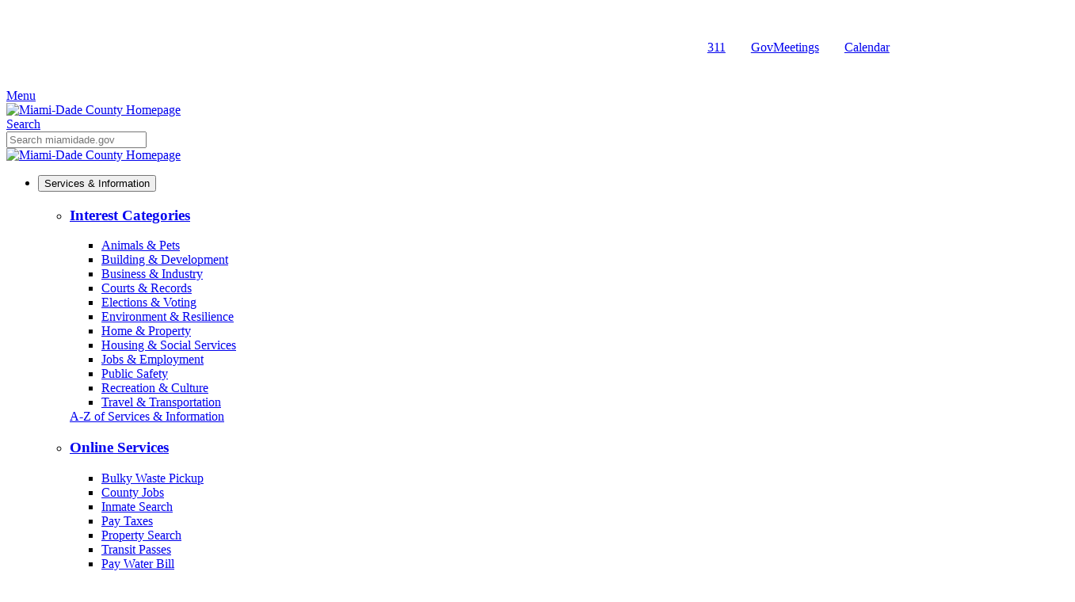

--- FILE ---
content_type: text/html;charset=UTF-8
request_url: http://gonightly.miamidade.gov/global/humanresources/benefits/home.page
body_size: 17190
content:
<!DOCTYPE html>
<html lang="en">
<head>
<META http-equiv="Content-Type" content="text/html; charset=UTF-8">
<meta content="IE=edge,chrome=1" http-equiv="X-UA-Compatible">
<title>Employee Benefits</title>
<!--grid-layout-->
<!--ls:begin[stylesheet]-->
<style type="text/css">
          
          .iw_container
          {
            max-width:800px !important;
            margin-left: auto !important;
            margin-right: auto !important;
          }
          .iw_stretch
          {
            min-width: 100% !important;
          }
        </style>
<link href="/iwov-resources/grid/materialize.min.css" type="text/css" rel="stylesheet">
<!--ls:end[stylesheet]-->
<!--ls:begin[canonical]-->
<!--ls:end[canonical]-->
<!--ls:begin[script]-->
<!--ls:end[script]-->
<!--ls:begin[meta-keywords]-->
<meta name="keywords" content="Employee Benefits, County Employee, Employee, Medical, Dental, Vision, Dependent Eligibility, COBRA, Changing Coverage, Change Coverage, Coverage, Retirees, Florida Retirement System, FRS, Retirement,Insurance, Retirement Forms, 
Legal Services, Deferred Compensation, prepaid legal, Disability Insurance, Life Insurance, Flexible Spending Account, FSA, Employee Support Services, ESS, Wellness">
<!--ls:end[meta-keywords]-->
<!--ls:begin[meta-description]-->
<meta name="description" content="Miami-Dade County provides a comprehensive and competitive benefits package that supports you and your family.">
<!--ls:end[meta-description]-->
<!--ls:begin[custom-meta-data]-->
<meta name="og:image" content="https://www.miamidade.gov/resources/images/banners/main-banner.jpg">
<meta name="og:type" content="website">
<meta name="Organization" content="org1733787007773752">
<meta name="Category" content="jobs-employment">
<meta name="ContentType" content="None">
<meta name="Audience" content="all-residents, county-employees">
<meta name="Subcategory" content="jobs-employment/benefits">
<meta name="og:title" content="Employee Benefits">
<meta name="og:url" content="https://www.miamidade.gov/global/humanresources/benefits/home.page">
<meta name="og:description" content="Miami-Dade County provides a comprehensive and competitive benefits package that supports you and your family.">
<!--ls:end[custom-meta-data]-->
<!--ls:begin[meta-vpath]-->
<meta name="vpath" content="">
<!--ls:end[meta-vpath]-->
<!--ls:begin[meta-page-locale-name]-->
<meta name="page-locale-name" content="">
<!--ls:end[meta-page-locale-name]-->
<!--ls:begin[stylesheet]-->
<link type="text/css" href="/resources/css/js-slider.css" rel="stylesheet" data-ocde-desktop_or_tablet_or_phone="show">
<!--ls:end[stylesheet]-->
<!--ls:begin[stylesheet]-->
<link type="text/css" href="/resources/css/materialize.min.css" rel="stylesheet" data-ocde-desktop_or_tablet_or_phone="show">
<!--ls:end[stylesheet]-->
<!--ls:begin[stylesheet]-->
<link type="text/css" href="/resources/css/global-styles.css" rel="stylesheet" data-ocde-desktop_or_tablet_or_phone="show">
<!--ls:end[stylesheet]-->
<!--ls:begin[stylesheet]-->
<link type="text/css" href="/resources/css/font-awesome.min.css" rel="stylesheet" data-ocde-desktop_or_tablet_or_phone="show">
<!--ls:end[stylesheet]-->
<!--ls:begin[script]-->
<script type="text/javascript" src="/resources/js/1.8.2.jquery.min.js" data-ocde-desktop_or_tablet_or_phone="show"></script>
<!--ls:end[script]-->
<!--ls:begin[script]--><script type="text/javascript" src="/resources/js/jquery.visible.min.js" data-ocde-desktop_or_tablet_or_phone="show"></script>
<!--ls:end[script]-->
<!--ls:begin[script]--><script type="text/javascript" src="/resources/js/md-global.js" data-ocde-desktop_or_tablet_or_phone="show"></script>
<!--ls:end[script]-->
<!--ls:begin[script]--><script type="text/javascript" src="/resources/js/materialize.min.js" data-ocde-desktop_or_tablet_or_phone="show"></script>
<!--ls:end[script]-->
<!--ls:begin[script]--><script type="text/javascript" src="/resources/js/flexMenu.min.js" data-ocde-desktop_or_tablet_or_phone="show"></script>
<!--ls:end[script]-->
<!--ls:begin[script]--><script type="text/javascript" src="/resources/js/global-scripts.js" data-ocde-desktop_or_tablet_or_phone="show"></script>
<!--ls:end[script]-->
<!--ls:begin[script]--><script type="text/javascript" src="/resources/js/components/number-polyfill.min.js" data-ocde-desktop_or_tablet_or_phone="show"></script>
<!--ls:end[script]-->
<!--ls:begin[script]--><script type="text/javascript" src="/resources/js/popper.min.js" data-ocde-desktop_or_tablet_or_phone="show"></script>
<!--ls:end[script]-->
<!--ls:begin[head-injection]--><!-- appendToHead -->
<!-- MDC script injection -->
<meta name="viewport" content="width=device-width, initial-scale=1.0, maximum-scale=2.0">

<!-- Google Tag Manager -->
<script>(function(w,d,s,l,i){w[l]=w[l]||[];w[l].push({'gtm.start':
new Date().getTime(),event:'gtm.js'});var f=d.getElementsByTagName(s)[0],
j=d.createElement(s),dl=l!='dataLayer'?'&l='+l:'';j.async=true;j.src=
'//www.googletagmanager.com/gtm.js?id='+i+dl;f.parentNode.insertBefore(j,f);
})(window,document,'script','dataLayer','GTM-MTLB43');</script>
<!-- End Google Tag Manager -->

<!-- BEGIN QUALTRICS SITE INTERCEPT -->
<script type='text/javascript'>
(function(){var g=function(e,h,f,g){
this.get=function(a){for(var a=a+"=",c=document.cookie.split(";"),b=0,e=c.length;b<e;b++){for(var d=c[b];" "==d.charAt(0);)d=d.substring(1,d.length);if(0==d.indexOf(a))return d.substring(a.length,d.length)}return null};
this.set=function(a,c){var b="",b=new Date;b.setTime(b.getTime()+6048E5);b="; expires="+b.toGMTString();document.cookie=a+"="+c+b+"; path=/; "};
this.check=function(){var a=this.get(f);if(a)a=a.split(":");else if(100!=e)"v"==h&&(e=Math.random()>=e/100?0:100),a=[h,e,0],this.set(f,a.join(":"));else return!0;var c=a[1];if(100==c)return!0;switch(a[0]){case "v":return!1;case "r":return c=a[2]%Math.floor(100/c),a[2]++,this.set(f,a.join(":")),!c}return!0};
this.go=function(){if(this.check()){var a=document.createElement("script");a.type="text/javascript";a.src=g+ "&t=" + (new Date()).getTime();document.body&&document.body.appendChild(a)}};
this.start=function(){var a=this;window.addEventListener?window.addEventListener("load",function(){a.go()},!1):window.attachEvent&&window.attachEvent("onload",function(){a.go()})}};
try{(new g(100,"r","QSI_S_ZN_a8zTa7cUf00EjMF","//zna8zta7cuf00ejmf-miamidadecounty.siteintercept.qualtrics.com/WRSiteInterceptEngine/?Q_ZID=ZN_a8zTa7cUf00EjMF&Q_LOC="+encodeURIComponent(window.location.href))).start()}catch(i){}})();
</script>
<!-- END QUALTRICS SITE INTERCEPT -->

<!-- End of injection -->
<!--ls:end[head-injection]--><!--ls:begin[tracker-injection]--><!--ls:end[tracker-injection]--><!--ls:begin[script]--><!--ls:end[script]--><!--ls:begin[script]--><!--ls:end[script]--></head>
<body>
<!--ls:begin[body]--><!-- MDC body injection -->

<!-- BEGIN QUALTRICS SITE INTERCEPT -->
<div id='ZN_a8zTa7cUf00EjMF'><!--DO NOT REMOVE-CONTENTS PLACED HERE--></div>
<!-- END QUALTRICS SITE INTERCEPT -->


<!-- End of injection -->
<div class="iw_viewport-wrapper"><div class="mdc-template-1-2-1-2-layout" id="main-container"> 
 <div data-fid="row-1-area-1"> <!-- Global Nav --> 
  <div class="iw_component" id="iw_comp1553655066001">
    <!--ls:begin[component-1553655066001]--><style>#iw_comp1553655066001{}</style><!DOCTYPE HTML><style>
  .sr-only {
    position: absolute;
    width: 1px;
    height: 1px;
    margin: -1px;
    padding: 0;
    overflow: hidden;
    clip: rect(0, 0, 0, 0);
    border: 0;
    color: #000;
    background-color: #fff;
  }

  .sr-only-focusable:active, .sr-only-focusable:focus {
    position: static;
    width: auto;
    height: auto;
    margin: 0;
    overflow: visible;
    clip: auto;
  }

  .skip-nav {
    position: absolute;
    top: 7px;
    left: 7px;
    z-index: 9999;
    font-size: 12px;
    font-weight: bold;
    color: #027abb;
    padding: 0 10px;
  }

  .skip-nav.sr-only-focusable:active,
  .skip-nav.sr-only-focusable:focus {
    position: absolute;
  }
  
  </style><script src="/resources/js/jquery.url.js"></script><script src="/resources/js/1.4.1.jquery.cookie.min.js"></script><script src="/resources/js/purl.js"></script><script type="module" src="/resources/js/security/login-authenticate.js"></script><script type="module" src="/resources/js/security/login-api.js"></script><style>

  a.dropdown-button {
  padding: 0;
  line-height: 100%;
  height: auto;
  }
 a.dropdown-button,
 a.dropdown-button:hover {
  background-color: transparent;
  color: #fff;
  text-transform: none;
  box-shadow: none;
 }

 a.dropdown-button i.material-icons { 
 vertical-align: top;
 }

 .dropdown-content li>a, .dropdown-content li>span {
  color: #027abb;
  font-size: 13px;
 }

</style><a href="#main-content" class="btn white skip-nav sr-only sr-only-focusable" id="skipNavMain">Skip to Primary Content</a><script>

  $('#skipNavMain').on('click', function(event){
    event.preventDefault();
    $('#main-content').attr('tabIndex',-1).focus();
  });

</script><style>

  .important {
    display: -ms-grid;
    display: grid;
    -ms-grid-columns: 70% auto;
    grid-template-columns: 70% auto;
  }

  .important-message {
    -ms-grid-column: 1;
    grid-column: 1;
    text-align: center;
  }

  .important-links {
    -ms-grid-column: 2;
    grid-column: 2;
    align-self: center;
   
   	display: flex;
   	justify-content: flex-end;
  }

  .important-links__item {
    display: flex;
    align-items: center;
  }

  .important-links > div:not(:last-child) {
    margin-right: 2em;
  }

  @media (max-width: 1149px) {

    .important {
      -ms-grid-columns: 1fr;
      grid-template-columns: 1fr;
       -ms-grid-rows: auto auto;
      grid-template-rows: auto auto;
    }

    .important-message {
      -ms-grid-column: 1;
      grid-column: 1;
      -ms-grid-row: 2;
      grid-row: 2;
    }

    .important-links {
      -ms-grid-column: 1;
      grid-column: 1;
      margin-bottom: 0.5em;
    }

  }

  .important-message__title {
    font-size: 1.3rem;
    margin: 0 0 0.3em;
  }



  .important__content p:last-child {
    margin-bottom: 0;
  }


  .global-important__ie {
    background-color: #546E7A;
    color: #fff;
    padding: 10px 0;
    display: none;
  }


  @media screen and (min-width:0\0) {
    .global-important__ie {
      display: block !important;
    }
  }
</style><header>
   <div class="global-important__ie" role="alert" aria-atomic="true">
      <div class="container"><span>Please note that miamidade.gov no longer supports Internet Explorer. We recommend
            upgrading to the latest Microsoft Edge, Google Chrome or Firefox.</span></div>
   </div>
   <div class="global-header-container">
      <div class="global-important">
         <div class="container">
            <div class="important">
               <div class="important-links">
                  <div class="important-links__item"><a href="/global/311/home.page">311</a></div>
                  <div class="important-links__item"><a href="/global/webcasting/home.page">GovMeetings</a></div>
                  <div class="important-links__item"><a href="/global/calendar/global.page">Calendar</a></div>
                  <div class="important-links__item"><a aria-expanded="false" class="dropdown-button btn dropdown-button--language" href="#" data-activates="language2" style="margin-left:0; padding-right: 0;" data-la-node-captured="true">Translate <i aria-hidden="true" class="large material-icons">arrow_drop_down</i></a><ul id="language2" class="dropdown-content">
                        <li><a href="#googtrans(en|en)" class="lang-en lang-select" data-lang="en">English</a></li>
                        <li><a href="#googtrans(en|es)" class="lang-es lang-select" data-lang="es">Español</a></li>
                        <li><a href="#googtrans(en|ht)" class="lang-es lang-select" data-lang="ht">Kreyòl Ayisyen</a></li>
                     </ul>
                  </div>
               </div>
            </div>
         </div>
      </div>
      <nav class="site-navigation-container white" role="navigation">
         <div class="nav-wrapper container">
            <div class="global-nav__mobile show-below-1150-only">
               <div class="global-nav__mobile-container">
                  <div class="global-nav__mobile-child"><a href="#" id="mobile-menu" class="left">
                        <div class="mobile-menu-bars"><span></span><span></span><span></span><div>Menu</div>
                        </div></a></div>
                  <div class="global-nav__mobile-child"><a href="https://www.miamidade.gov/global/home.page"><img src="/resources/global/images/md-logo-color.png" class="md-logo-header-mobile" alt="Miami-Dade County Homepage"></a></div>
                  <div class="global-nav__mobile-child">
                     <div class="log-in-out" style="display: none;"><a id="loginId-mobile" class="loginAPI" href="#">Login</a></div>
                     <ul class="login-container" style="display: none;">
                        <li class="login-dropdown"><a href="#"><i class="fa fa-user"></i><span class="sr-only">User Icon Mobile</span></a><ul>
                              <div class="drop-arrow"></div>
                              <li><a href="#" class="selfServiceAPI">Self-Service</a></li>
                              <li><a href="#" class="updateProfileAPI">Update Profile</a></li>
                              <li><a href="#" class="contentPreferencesAPI">Content Preferences</a></li>
                              <li><a href="#" class="logoutAPI">Sign Out</a></li>
                           </ul>
                        </li>
                        <li class="link-pip">|</li>
                        <li class="login-dropdown__signout"><a href="#" class="logoutAPI">Sign Out</a></li>
                     </ul><a class="cd-search-trigger-mobile" id="searchMobile" href="#cd-search-mobile">Search<span></span></a></div>
                  <div id="cd-search-mobile" class="cd-search-mobile">
                     <form action="/global/humanresources/benefits/home.page?submit=true&amp;componentID=1553655066001" method="GET" class="mobile-main-search" onsubmit="return q.value!=''"><label class="sr-only mobile-main-search" id="mainMobileSearch">Mobile Search</label><input type="search" name="q" for="mainMobileSearch" aria-labelledby="mainMobileSearch" placeholder="Search miamidade.gov" class="mobile-main-search__search"><input type="submit" value="Submit" class="mobile-main-search__submit btn sr-only" aria-label="Submit your query."></form>
                  </div>
               </div>
            </div>
            <div class="row global-nav__search show-above-1149-only">
               <div class="col s12">
                  <div class="global-nav-container"><a href="https://www.miamidade.gov/global/home.page"><img src="/resources/global/images/md-logo-color.png" class="md-logo-header" alt="Miami-Dade County Homepage"></a><ul class="site-nav-content">
                        <li class="mega-container"><button class="site-navigation__link-button" aria-controls="collapseNavServicesInformation1" aria-expanded="false">Services &amp; Information</button><ul class="z-depth-1 site-navigation__billboard" id="collapseNavServicesInformation1" aria-hidden="true">
                              <li class="mega-container-child mega-container-child--two-third">
                                 <h3><a href="/global/navigation/service-index.page">Interest Categories</a></h3>
                                 <ul>
                                    <li><a href="/global/navigation/service-index.page?INTERESTCATEGORY=animals-pets">Animals &amp; Pets</a></li>
                                    <li><a href="/global/navigation/service-index.page?INTERESTCATEGORY=building-development">Building &amp; Development</a></li>
                                    <li><a href="/global/navigation/service-index.page?INTERESTCATEGORY=business-industry">Business &amp; Industry</a></li>
                                    <li><a href="/global/navigation/service-index.page?INTERESTCATEGORY=courts-records">Courts &amp; Records</a></li>
                                    <li><a href="/global/navigation/service-index.page?INTERESTCATEGORY=elections-voting">Elections &amp; Voting</a></li>
                                    <li><a href="/global/navigation/service-index.page?INTERESTCATEGORY=environment-resilience">Environment &amp; Resilience</a></li>
                                    <li><a href="/global/navigation/service-index.page?INTERESTCATEGORY=home-property">Home &amp; Property</a></li>
                                    <li><a href="/global/navigation/service-index.page?INTERESTCATEGORY=housing-social-services">Housing &amp; Social Services</a></li>
                                    <li><a href="/global/navigation/service-index.page?INTERESTCATEGORY=jobs-employment">Jobs &amp; Employment</a></li>
                                    <li><a href="/global/navigation/service-index.page?INTERESTCATEGORY=public-safety">Public Safety</a></li>
                                    <li><a href="/global/navigation/service-index.page?INTERESTCATEGORY=recreation-culture">Recreation &amp; Culture</a></li>
                                    <li><a href="/global/navigation/service-index.page?INTERESTCATEGORY=travel-transportation">Travel &amp; Transportation</a></li>
                                 </ul>
                                 <div class="mega-container-child__button"><a href="/global/navigation/service-index.page" class="waves-effect wave-light btn blue">A-Z of Services &amp; Information </a></div>
                              </li>
                              <li class="mega-container-child">
                                 <h3><a href="/global/navigation/online-services.page">Online Services</a></h3>
                                 <ul>
                                    <li><a href="/global/service.page?Mduid_service=ser148069212998189">Bulky Waste Pickup</a></li>
                                    <li><a href="/global/humanresources/jobs/home.page">County Jobs</a></li>
                                    <li><a href="/global/service.page?Mduid_service=ser1491494549439906">Inmate Search</a></li>
                                    <li><a href="/global/taxcollector/home.page">Pay Taxes</a></li>
                                    <li><a href="https://www.miamidadepa.gov/pa/real-estate/property-search.page" target="_blank">Property Search</a></li>
                                    <li><a href="/global/transportation/transit-pass.page">Transit Passes</a></li>
                                    <li><a href="/global/water/my-account.page">Pay Water Bill</a></li>
                                 </ul>
                                 <div class="mega-container-child__button"><a href="/global/navigation/online-services.page" class="waves-effect wave-light btn blue">View Online Services</a></div>
                              </li>
                           </ul>
                        </li>
                        <li class="mega-container"><button class="site-navigation__link-button" aria-controls="collapseNavNewsSocialMedia2" aria-expanded="false">News &amp; Social Media</button><ul class="z-depth-1 site-navigation__billboard" id="collapseNavNewsSocialMedia2" aria-hidden="true">
                              <li class="mega-container-child mega-container-child--two-third">
                                 <h3><a href="/global/navigation/news-index.page">News &amp; Social Media</a></h3>
                                 <ul>
                                    <li><a href="/global/calendar/global.page">Meetings &amp; Events</a></li>
                                    <li><a href="/global/service.page?Mduid_service=ser1501010041747308">Miami-Dade TV</a></li>
                                    <li><a href="/global/mobile-applications.page">Mobile Apps</a></li>
                                    <li><a href="/global/navigation/prindex.page">Press Releases</a></li>
                                    <li><a href="/global/navigation/legal-ad-index.page">Public Notices</a></li>
                                    <li><a href="/global/social-media.page">Social Media</a></li>
                                 </ul>
                                 <div class="mega-container-child__button"><a href="/global/navigation/news-index.page" class="waves-effect wave-light btn blue">Read Latest News</a></div>
                              </li>
                              <li class="mega-container-child">
                                 <h3><a href="/global/login.page">Create a new miamidade.gov account</a></h3>
                                 <div class="mega-container-short-description"><p>A miamidade.gov profile allows you to link to your Water and Sewer customer account, as well as subscribe to a variety of news and alert services.</p>
<p>Receive weekly news &amp; events, public notices, recycling reminders, grant opportunities, emergency alerts, transit rider alerts and more.</p></div>
                                 <ul></ul>
                                 <div class="mega-container-child__button"><a href="/global/login.page" class="waves-effect wave-light btn blue">Sign Up Now</a></div>
                              </li>
                           </ul>
                        </li>
                        <li class="mega-container"><button class="site-navigation__link-button" aria-controls="collapseNavYourGovernment3" aria-expanded="false">Your Government</button><ul class="z-depth-1 site-navigation__billboard" id="collapseNavYourGovernment3" aria-hidden="true">
                              <li class="mega-container-child">
                                 <h3><a href="/global/navigation/agency-directory-elected.page">Elected Officials</a></h3>
                                 <ul>
                                    <li><a href="/global/government/mayor/home.page">Office of the Mayor</a></li>
                                    <li><a href="https://www.miamidade.gov/global/government/commission/home.page">Board of County Commissioners</a></li>
                                    <li><a href="/global/navigation/constitutional-offices.page">Constitutional Offices</a></li>
                                 </ul>
                                 <div class="mega-container-child__button"><a href="/global/navigation/agency-directory-elected.page" class="waves-effect wave-light btn blue">A-Z of Elected Officials</a></div>
                              </li>
                              <li class="mega-container-child">
                                 <h3><a href="/global/navigation/agency-directory.page">County Agencies</a></h3>
                                 <ul>
                                    <li><a href="/global/navigation/agency-directory-departments.page">Departments</a></li>
                                    <li><a href="/global/navigation/agency-directory-offices.page">Offices</a></li>
                                    <li><a href="/global/navigation/agency-directory-boards.page">Boards</a></li>
                                    <li><a href="/global/navigation/agency-directory-trusts.page">Trusts</a></li>
                                 </ul>
                                 <div class="mega-container-child__button"><a href="/global/navigation/agency-directory.page" class="waves-effect wave-light btn blue">A-Z of County Agencies</a></div>
                              </li>
                              <li class="mega-container-child">
                                 <h3><a href="/global/government/transparency/home.page">Public Records &amp; Open Data </a></h3>
                                 <ul>
                                    <li><a href="/global/navigation/audit-index.page">Audit Reports</a></li>
                                    <li><a href="/global/management/budget/home.page">County Budget</a></li>
                                    <li><a href="/global/webcasting/virtual-meeting.page">Government Meetings</a></li>
                                    <li><a href="https://www.miamidade.gov/govaction/home.asp">Legislative Information</a></li>
                                    <li><a href="/global/publicrecords/search.page">Public Records</a></li>
                                 </ul>
                                 <div class="mega-container-child__button"><a href="https://www.miamidade.gov/global/government/transparency/home.page" class="waves-effect wave-light btn blue">Search More Data</a></div>
                              </li>
                           </ul>
                        </li>
                        <li class="mega-container"><button class="site-navigation__link-button" aria-controls="collapseNavEmployees4" aria-expanded="false">Employees</button><ul class="z-depth-1 site-navigation__billboard" id="collapseNavEmployees4" aria-hidden="true">
                              <li class="mega-container-child mega-container-child--two-third">
                                 <h3>Employee Portal</h3>
                                 <ul>
                                    <li><a href="/global/humanresources/jobs/home.page">County Jobs</a></li>
                                    <li><a href="/global/humanresources/benefits/home.page">Employee Benefits</a></li>
                                    <li><a href="/employee/discounts/home.page">Employee Discounts</a></li>
                                    <li><a href="/global/humanresources/fair-employment/home.page">Human Rights &amp; Fair Employment</a></li>
                                    <li><a href="/global/humanresources/labor-relations/home.page">Labor Relations</a></li>
                                    <li><a href="/global/humanresources/benefits/pay-compensation.page">Pay &amp; Compensation</a></li>
                                    <li><a href="/global/humanresources/training/home.page">Training &amp; Development</a></li>
                                    <li><a href="/employee/ithrive/home.page" target="_blank">I THRIVE</a></li>
                                    <li><a href="/employee/wellness-works/home.page" target="_blank">WellnessWorks</a></li>
                                 </ul>
                                 <div class="mega-container-child__button"><a href="/employee/home.page" class="waves-effect wave-light btn blue">Visit the Employee Portal</a></div>
                              </li>
                              <li class="mega-container-child">
                                 <h3><a href="/myemployee/home.page">My Employee Portal</a></h3>
                                 <div class="mega-container-short-description"><p>Employees can login to access personnel information, workplace tools, trainings and more.</p></div>
                                 <ul></ul>
                                 <div class="mega-container-child__button"><a href="/myemployee/home.page" class="waves-effect wave-light btn blue">Employee Login</a></div>
                              </li>
                           </ul>
                        </li>
                     </ul>
                     <div class="global-nav__search-container">
                        <div class="cd-search-trigger-desktop" style="display: none;"><a class="cd-search-trigger" id="searchDesktop" href="#cd-search">Search<span></span></a><div class="cd-search-trigger-desktop__arrow"></div>
                        </div>
                        <div id="cd-search" class="cd-search">
                           <form action="/global/humanresources/benefits/home.page?submit=true&amp;componentID=1553655066001" method="GET" class="z-depth-1 desktop-main-search" onsubmit="return q.value!=''"><label class="sr-only" id="mainDesktopSearch">Desktop Search</label><input type="search" name="q" placeholder="Search miamidade.gov" aria-labelledby="mainDesktopSearch" class="desktop-main-search__search"><input type="submit" value="Submit" class="desktop-main-search__submit btn sr-only" aria-label="Submit your query."></form>
                        </div>
                        <div class="log-in-out"><a id="loginId-desktop" class="loginAPI" href="#"><i class="fa fa-sign-in"></i> Login</a></div>
                        <ul class="login-container" style="display: none;">
                           <li class="login-dropdown"><a href="#"><i class="fa fa-user"></i><span class="sr-only">User Icon</span></a><ul>
                                 <div class="drop-arrow"></div>
                                 <li><a href="#" class="selfServiceAPI">Self-Service</a></li>
                                 <li><a href="#" class="updateProfileAPI">Update Profile</a></li>
                                 <li><a href="#" class="contentPreferencesAPI">Content Preferences</a></li>
                                 <li><a href="#" class="logoutAPI">Sign Out</a></li>
                              </ul>
                           </li>
                           <li class="link-pip">|</li>
                           <li class="login-dropdown__signout"><a href="#" class="logoutAPI">Sign Out</a></li>
                        </ul>
                     </div>
                  </div>
               </div>
            </div>
         </div>
      </nav>
      <div class="mobile-global-nav" aria-label="Mobile Navigation" aria-hidden="true">
         <div class="mobile-global-nav-container">
            <ul class="mobile-top-menu__tabs">
               <li data-tab="mobile-site" class="mobile-top-menu__tab--active">
                  <div class="mobile-top-menu__tab"><a href="#">Miami-Dade County</a></div>
               </li>
            </ul><button id="mobile-global-close"><svg viewBox="0 0 12 12" role="img" aria-label="Close" focusable="false" style="height: 15px; width: 15px; display: block; fill: rgb(72, 72, 72);">
                  <path fill-rule="evenodd" d="M11.5 10.5c.3.3.3.8 0 1.1-.3.3-.8.3-1.1 0L6 7.1l-4.5 4.5c-.3.3-.8.3-1.1 0-.3-.3-.3-.8 0-1.1L4.9 6 .5 1.5C.2 1.2.2.7.5.4c.3-.3.8-.3 1.1 0L6 4.9 10.5.4c.3-.3.8-.3 1.1 0 .3.3.3.8 0 1.1L7.1 6l4.4 4.5z"></path></svg><span class="sr-only">Close mobile menu</span></button><div class="mobile-content">
               <div class="mobile-content-tab mobile-content-tab--active mobile-content__site-container" id="mobile-site">
                  <ul>
                     <li><button class="site-mobile-navigation__link-button" aria-controls="collapseMobileServicesInformation1" aria-expanded="false">Services &amp; Information</button><ul class="site-navigation__billboard" id="collapseMobileServicesInformation1" aria-hidden="true">
                           <li class="mega-container-child mega-container-child--two-third">
                              <h3><a href="/global/navigation/service-index.page">Interest Categories</a></h3>
                              <ul>
                                 <li><a href="/global/navigation/service-index.page?INTERESTCATEGORY=animals-pets">Animals &amp; Pets</a></li>
                                 <li><a href="/global/navigation/service-index.page?INTERESTCATEGORY=building-development">Building &amp; Development</a></li>
                                 <li><a href="/global/navigation/service-index.page?INTERESTCATEGORY=business-industry">Business &amp; Industry</a></li>
                                 <li><a href="/global/navigation/service-index.page?INTERESTCATEGORY=courts-records">Courts &amp; Records</a></li>
                                 <li><a href="/global/navigation/service-index.page?INTERESTCATEGORY=elections-voting">Elections &amp; Voting</a></li>
                                 <li><a href="/global/navigation/service-index.page?INTERESTCATEGORY=environment-resilience">Environment &amp; Resilience</a></li>
                                 <li><a href="/global/navigation/service-index.page?INTERESTCATEGORY=home-property">Home &amp; Property</a></li>
                                 <li><a href="/global/navigation/service-index.page?INTERESTCATEGORY=housing-social-services">Housing &amp; Social Services</a></li>
                                 <li><a href="/global/navigation/service-index.page?INTERESTCATEGORY=jobs-employment">Jobs &amp; Employment</a></li>
                                 <li><a href="/global/navigation/service-index.page?INTERESTCATEGORY=public-safety">Public Safety</a></li>
                                 <li><a href="/global/navigation/service-index.page?INTERESTCATEGORY=recreation-culture">Recreation &amp; Culture</a></li>
                                 <li><a href="/global/navigation/service-index.page?INTERESTCATEGORY=travel-transportation">Travel &amp; Transportation</a></li>
                              </ul>
                              <div class="mega-container-child__button"><a href="/global/navigation/service-index.page" class="waves-effect wave-light btn blue">A-Z of Services &amp; Information </a></div>
                           </li>
                           <li class="mega-container-child">
                              <h3><a href="/global/navigation/online-services.page">Online Services</a></h3>
                              <ul>
                                 <li><a href="/global/service.page?Mduid_service=ser148069212998189">Bulky Waste Pickup</a></li>
                                 <li><a href="/global/humanresources/jobs/home.page">County Jobs</a></li>
                                 <li><a href="/global/service.page?Mduid_service=ser1491494549439906">Inmate Search</a></li>
                                 <li><a href="/global/taxcollector/home.page">Pay Taxes</a></li>
                                 <li><a href="https://www.miamidadepa.gov/pa/real-estate/property-search.page" target="_blank">Property Search</a></li>
                                 <li><a href="/global/transportation/transit-pass.page">Transit Passes</a></li>
                                 <li><a href="/global/water/my-account.page">Pay Water Bill</a></li>
                              </ul>
                              <div class="mega-container-child__button"><a href="/global/navigation/online-services.page" class="waves-effect wave-light btn blue">View Online Services</a></div>
                           </li>
                        </ul>
                     </li>
                     <li><button class="site-mobile-navigation__link-button" aria-controls="collapseMobileNewsSocialMedia2" aria-expanded="false">News &amp; Social Media</button><ul class="site-navigation__billboard" id="collapseMobileNewsSocialMedia2" aria-hidden="true">
                           <li class="mega-container-child mega-container-child--two-third">
                              <h3><a href="/global/navigation/news-index.page">News &amp; Social Media</a></h3>
                              <ul>
                                 <li><a href="/global/calendar/global.page">Meetings &amp; Events</a></li>
                                 <li><a href="/global/service.page?Mduid_service=ser1501010041747308">Miami-Dade TV</a></li>
                                 <li><a href="/global/mobile-applications.page">Mobile Apps</a></li>
                                 <li><a href="/global/navigation/prindex.page">Press Releases</a></li>
                                 <li><a href="/global/navigation/legal-ad-index.page">Public Notices</a></li>
                                 <li><a href="/global/social-media.page">Social Media</a></li>
                              </ul>
                              <div class="mega-container-child__button"><a href="/global/navigation/news-index.page" class="waves-effect wave-light btn blue">Read Latest News</a></div>
                           </li>
                           <li class="mega-container-child">
                              <h3><a href="/global/login.page">Create a new miamidade.gov account</a></h3>
                              <div class="mega-container-short-description"><p>A miamidade.gov profile allows you to link to your Water and Sewer customer account, as well as subscribe to a variety of news and alert services.</p>
<p>Receive weekly news &amp; events, public notices, recycling reminders, grant opportunities, emergency alerts, transit rider alerts and more.</p></div>
                              <ul></ul>
                              <div class="mega-container-child__button"><a href="/global/login.page" class="waves-effect wave-light btn blue">Sign Up Now</a></div>
                           </li>
                        </ul>
                     </li>
                     <li><button class="site-mobile-navigation__link-button" aria-controls="collapseMobileYourGovernment3" aria-expanded="false">Your Government</button><ul class="site-navigation__billboard" id="collapseMobileYourGovernment3" aria-hidden="true">
                           <li class="mega-container-child">
                              <h3><a href="/global/navigation/agency-directory-elected.page">Elected Officials</a></h3>
                              <ul>
                                 <li><a href="/global/government/mayor/home.page">Office of the Mayor</a></li>
                                 <li><a href="https://www.miamidade.gov/global/government/commission/home.page">Board of County Commissioners</a></li>
                                 <li><a href="/global/navigation/constitutional-offices.page">Constitutional Offices</a></li>
                              </ul>
                              <div class="mega-container-child__button"><a href="/global/navigation/agency-directory-elected.page" class="waves-effect wave-light btn blue">A-Z of Elected Officials</a></div>
                           </li>
                           <li class="mega-container-child">
                              <h3><a href="/global/navigation/agency-directory.page">County Agencies</a></h3>
                              <ul>
                                 <li><a href="/global/navigation/agency-directory-departments.page">Departments</a></li>
                                 <li><a href="/global/navigation/agency-directory-offices.page">Offices</a></li>
                                 <li><a href="/global/navigation/agency-directory-boards.page">Boards</a></li>
                                 <li><a href="/global/navigation/agency-directory-trusts.page">Trusts</a></li>
                              </ul>
                              <div class="mega-container-child__button"><a href="/global/navigation/agency-directory.page" class="waves-effect wave-light btn blue">A-Z of County Agencies</a></div>
                           </li>
                           <li class="mega-container-child">
                              <h3><a href="/global/government/transparency/home.page">Public Records &amp; Open Data </a></h3>
                              <ul>
                                 <li><a href="/global/navigation/audit-index.page">Audit Reports</a></li>
                                 <li><a href="/global/management/budget/home.page">County Budget</a></li>
                                 <li><a href="/global/webcasting/virtual-meeting.page">Government Meetings</a></li>
                                 <li><a href="https://www.miamidade.gov/govaction/home.asp">Legislative Information</a></li>
                                 <li><a href="/global/publicrecords/search.page">Public Records</a></li>
                              </ul>
                              <div class="mega-container-child__button"><a href="https://www.miamidade.gov/global/government/transparency/home.page" class="waves-effect wave-light btn blue">Search More Data</a></div>
                           </li>
                        </ul>
                     </li>
                     <li><button class="site-mobile-navigation__link-button" aria-controls="collapseMobileEmployees4" aria-expanded="false">Employees</button><ul class="site-navigation__billboard" id="collapseMobileEmployees4" aria-hidden="true">
                           <li class="mega-container-child mega-container-child--two-third">
                              <h3>Employee Portal</h3>
                              <ul>
                                 <li><a href="/global/humanresources/jobs/home.page">County Jobs</a></li>
                                 <li><a href="/global/humanresources/benefits/home.page">Employee Benefits</a></li>
                                 <li><a href="/employee/discounts/home.page">Employee Discounts</a></li>
                                 <li><a href="/global/humanresources/fair-employment/home.page">Human Rights &amp; Fair Employment</a></li>
                                 <li><a href="/global/humanresources/labor-relations/home.page">Labor Relations</a></li>
                                 <li><a href="/global/humanresources/benefits/pay-compensation.page">Pay &amp; Compensation</a></li>
                                 <li><a href="/global/humanresources/training/home.page">Training &amp; Development</a></li>
                                 <li><a href="/employee/ithrive/home.page" target="_blank">I THRIVE</a></li>
                                 <li><a href="/employee/wellness-works/home.page" target="_blank">WellnessWorks</a></li>
                              </ul>
                              <div class="mega-container-child__button"><a href="/employee/home.page" class="waves-effect wave-light btn blue">Visit the Employee Portal</a></div>
                           </li>
                           <li class="mega-container-child">
                              <h3><a href="/myemployee/home.page">My Employee Portal</a></h3>
                              <div class="mega-container-short-description"><p>Employees can login to access personnel information, workplace tools, trainings and more.</p></div>
                              <ul></ul>
                              <div class="mega-container-child__button"><a href="/myemployee/home.page" class="waves-effect wave-light btn blue">Employee Login</a></div>
                           </li>
                        </ul>
                     </li>
                  </ul>
               </div>
            </div>
         </div>
      </div>
   </div>
</header><!--ls:end[component-1553655066001]--> 
  </div> 
 </div> 
 <div class="template-site-banner-container" data-fid="row-2-area-1"> <!-- Site Banner --> <!-- Site Navigation --> 
  <div class="iw_placeholder" id="iw_placeholder1553655066002"> 
   <div class="iw_component" id="iw_comp1543290452046">
     <style>#iw_comp1543290452046{}</style><style>
    @media(min-width: 1266px) {
      .main-body-content-container {
        margin-top: 0; /*--Do not touch this margin. Talk to erics first. --*/
      }
    }
  </style><div class="global-site-banner site-banner otherwise" style="
            background-image: url(/resources/images/banners/human-resources.jpg) !important;
          ">
<div class="container">
<div class="row banner-custom-box">
<div class="col s12 m10">
<div class="banner-text">
<div class="banner-header"></div>
<div class="banner-sub-header"></div>
</div>
</div>
</div>
</div>
</div>
 
   </div> 
   <div class="iw_component" id="iw_comp1543290452041">
     <style>#iw_comp1543290452041{}</style><style>
    .page-navigation__list {
      display: flex;
      flex-wrap: wrap;
      gap: 1rem;
      margin: 0;
     }

    .page-navigation__item,
    .flexMenu-viewMore {
      display: flex;
    }

    .page-navigation__item a,
    .flexMenu-viewMore a {
      color: #333;
      font-size: 13px;
      font-weight: bold;
      text-transform: none;
      padding: 1.5em 1em;
    }

    .pageNavigationContainer-hidden .page-navigation__item a,
    .pageNavigationContainer-hidden .flexMenu-viewMore button,
    .pageNavigationContainer-hidden .flexMenu-viewMore a {
      padding: 2em 1em 1.5em 1em;
    }


    .flexMenu-popup {
    	display: none;
	    margin-top: 1.7em;
	    background-color: rgb(255, 255, 255);
	    box-shadow: rgba(0, 0, 0, 0.16) 0px 2px 5px 0px, rgba(0, 0, 0, 0.12) 0px 2px 10px 0px;
    }

    .flexMenu-popup .page-navigation__item a {
    	padding: 1em;
    	width: 100%;
    }

    .flexMenu-viewMore {
    	position: relative;
    }

    .flexMenu-popup {
     top: 100%;
     left: -64%;
     margin: 0;
     width: 200%;
     z-index: 1;
    }

  </style><section aria-label="Mobile Page Navigation" class="hide-on-large-only pageNavigation-mobile">
<div class="row">
<div class="col s12 m12">
<div>
<h2>Benefits</h2>
<div class="row">
<div class="call-to-action">
<div class="col s3 offset-s3">
<a href="/global/311/home.page">
<div class="btn blue">311</div>
<span>Help</span></a>
</div>
<div class="col s3">
<a href="https://miamidadecounty.co1.qualtrics.com/jfe/form/SV_ehUyWHof5ekicZL">
<div class="btn blue">
<i aria-hidden="true" class="fa fa-comment"></i>
</div>
<span>Feedback</span></a>
</div>
</div>
</div>
<ul>
<li>
<a data-section="EmployeeBenefits" href="#">Employee Benefits</a>
</li>
<li>
<a data-section="Retirees" href="#">Retirees</a>
</li>
<li>
<a data-section="SupplementalBenefits" href="#">Supplemental Benefits</a>
</li>
<li>
<a data-section="NewsEvents" href="#">News &amp; Events</a>
</li>
<li>
<a data-section="AboutUs" href="#">About Us</a>
</li>
</ul>
</div>
</div>
</div>
</section><section aria-label="Page Navigation" class="pageNavigationContainer hide-on-med-and-down">
<div class="container">
<div class="row">
<div class="col s12 m12">
<div class="pageNavigation">
<ul class="page-navigation__list">
<li class="page-navigation__item">
<a data-section="EmployeeBenefits" href="#">Employee Benefits</a>
</li>
<li class="page-navigation__item">
<a data-section="Retirees" href="#">Retirees</a>
</li>
<li class="page-navigation__item">
<a data-section="SupplementalBenefits" href="#">Supplemental Benefits</a>
</li>
<li class="page-navigation__item">
<a data-section="NewsEvents" href="#">News &amp; Events</a>
</li>
<li class="page-navigation__item">
<a data-section="AboutUs" href="#">About Us</a>
</li>
</ul>
</div>
</div>
</div>
</div>
</section><section aria-label="Page Navigation Fix" class="pageNavigationContainer-hidden hide-on-med-and-down z-depth-1">
<div class="container">
<div class="col s12 m12">
<div class="pageNavigation">
<ul class="page-navigation__list page-navigation__list--mobile">
<li class="page-navigation__item">
<a data-section="EmployeeBenefits" href="#">Employee Benefits</a>
</li>
<li class="page-navigation__item">
<a data-section="Retirees" href="#">Retirees</a>
</li>
<li class="page-navigation__item">
<a data-section="SupplementalBenefits" href="#">Supplemental Benefits</a>
</li>
<li class="page-navigation__item">
<a data-section="NewsEvents" href="#">News &amp; Events</a>
</li>
<li class="page-navigation__item">
<a data-section="AboutUs" href="#">About Us</a>
</li>
</ul>
</div>
</div>
</div>
</section>
 
   </div> 
  </div> 
 </div> 
 <main role="main" class="main-body-content-container" id="main-content"> 
  <div data-fid="nest-col-1-row-1-area-1"> <!-- Row 01 - Column 01 --> 
   <div class="iw_component" id="iw_comp1553655066004">
     <!--ls:begin[component-1553655066004]--><style>#iw_comp1553655066004{}</style><div class="iw-breadcrumb">
<span class="iw-breadcrumb-node"><a href="/global/home.page">Home</a></span><span class="iw-breadcrumb-separator">&nbsp;>&nbsp;</span><span class="iw-breadcrumb-node"><a href="/global/navigation/agency-directory.page">Government</a></span><span class="iw-breadcrumb-separator">&nbsp;>&nbsp;</span><span class="iw-breadcrumb-node"><a href="/global/navigation/agency-directory-departments.page">Departments</a></span><span class="iw-breadcrumb-separator">&nbsp;>&nbsp;</span><span class="iw-breadcrumb-node"><a href="/global/people-and-internal-operations/home.page">People and Internal Operations</a></span><span class="iw-breadcrumb-separator">&nbsp;>&nbsp;</span><span class="iw-breadcrumb-node"><a href="/global/humanresources/home.page">Human Resources</a></span><span class="iw-breadcrumb-separator">&nbsp;>&nbsp;</span><span class="iw-breadcrumb-node">Benefits</span>
</div>
<!--ls:end[component-1553655066004]--> 
   </div> 
   <div class="iw_placeholder" id="iw_placeholder1553655066005"> 
    <div class="iw_component" id="iw_comp1584790835412">
      <!--ls:begin[component-1584790835412]--><style>#iw_comp1584790835412{}</style><!DOCTYPE HTML><script>
        $(document).ready(function(){




            $("#twitterShare").off().on('click', function(e){
              e.preventDefault();

              window.open('https://twitter.com/intent/tweet?text=%20Check%20this%20out!%20' + encodeURIComponent(document.title) + ':%20 ' + encodeURIComponent(document.URL),'','menubar=no,toolbar=no,resizable=yes,scrollbars=yes,height=300,width=600');

            });

            $("#FBShare").off().on('click', function(e){
              e.preventDefault();

              window.open('https://www.facebook.com/sharer/sharer.php?u='+ encodeURIComponent(document.URL),'','menubar=no,toolbar=no,resizable=yes,scrollbars=yes,height=300,width=600');

            });


         

        })
      </script><section class="  " id="EmployeeBenefits">
   <div class="container">
      <h1 class="general-page__title">Employee Benefits</h1>
      <div class="social-media-container"><span>Share:</span><a id="FBShare" title="Share on Facebook" href="#"><img class="social-media-icons-share" src="/resources/images/social-icons/Social-Media-Facebook.png" data-test="" alt="Facebook Icon"></a><a id="twitterShare" title="Twitter" href="#"><img class="social-media-icons-share" src="/resources/images/social-icons/Social-Media-X.png" data-test="" alt="X icon"></a></div>
   </div>
</section><!--ls:end[component-1584790835412]--> 
    </div> 
    <div class="iw_component" id="iw_comp1565705728472">
      <!--ls:begin[component-1565705728472]--><style>#iw_comp1565705728472{}</style><!DOCTYPE HTML><script>
        $(document).ready(function(){




            $("#twitterShare").off().on('click', function(e){
              e.preventDefault();

              window.open('https://twitter.com/intent/tweet?text=%20Check%20this%20out!%20' + encodeURIComponent(document.title) + ':%20 ' + encodeURIComponent(document.URL),'','menubar=no,toolbar=no,resizable=yes,scrollbars=yes,height=300,width=600');

            });

            $("#FBShare").off().on('click', function(e){
              e.preventDefault();

              window.open('https://www.facebook.com/sharer/sharer.php?u='+ encodeURIComponent(document.URL),'','menubar=no,toolbar=no,resizable=yes,scrollbars=yes,height=300,width=600');

            });


         

        })
      </script><section class="  ">
   <div class="container">
      <div class="content__general__description"><p>Miami-Dade County provides a comprehensive and competitive benefits package that supports you and your family. The <a href="https://www.miamidade.gov/resources/human-resources/documents/benefits/oe-benefit-guide.pdf" target="_blank" rel="noopener">2026 Enrollment Guide</a> and <a href="https://www.miamidade.gov/resources/human-resources/documents/benefits/oe-benefits-highlights.pdf" target="_blank" rel="noopener">2026 Benefit Highlights</a> provides an overview of your benefits, guidance for new hires and existing employees on enrolling and making benefit changes, and information on additional employee services and how to access them. Review our <a href="https://www.miamidade.gov/humanresources/library/summary-of-benefits.pdf">Summary of Benefits</a> for a quick glimpse of the benefits available to you. A <a href="https://www.miamidade.gov/humanresources/library/vendor-contact-list.pdf" target="_blank" rel="noopener">Vendor Contact List</a> is also included to help you connect directly with our benefits providers.</p></div>
   </div>
</section><!--ls:end[component-1565705728472]--> 
    </div> 
    <div class="iw_component" id="iw_comp1565705728473">
      <!--ls:begin[component-1565705728473]--><style>#iw_comp1565705728473{}</style><!DOCTYPE HTML><script>
        $(document).ready(function(){

            $("#twitterShare").off().on('click', function(e){
              e.preventDefault();

              window.open('https://twitter.com/intent/tweet?text=%20Check%20this%20out!%20' + encodeURIComponent(document.title) + ':%20 ' + encodeURIComponent(document.URL),'','menubar=no,toolbar=no,resizable=yes,scrollbars=yes,height=300,width=600');

            });

            $("#FBShare").off().on('click', function(e){
              e.preventDefault();

              window.open('https://www.facebook.com/sharer/sharer.php?u='+ encodeURIComponent(document.URL),'','menubar=no,toolbar=no,resizable=yes,scrollbars=yes,height=300,width=600');

            });
        })
      </script><section class="  general__section-button ">
   <div class="container">
      <div class="row">
         <div class="col s12 m12">
            <div class="&#xA;        general-item-row general-item-row--mobile-50&#xA;       ">
               <div class="general-item__individual general-item__individual--column">
                  <div>
                     <div class="general-item__content">
                        <div class="general-item__text"><a href="/global/humanresources/benefits/medical.page"><span class="general-item__title">Group Medical</span></a></div>
                        <div class="general-item__description">
                           <p>As an eligible Miami-Dade County employee, you may enroll yourself and eligible dependents for coverage in one of the offered medical plans.</p>
                        </div>
                     </div>
                  </div>
               </div>
               <div class="general-item__individual general-item__individual--column">
                  <div>
                     <div class="general-item__content">
                        <div class="general-item__text"><a href="/global/humanresources/benefits/dental-insurance.page"><span class="general-item__title">Group Dental</span></a></div>
                        <div class="general-item__description">
                           <p>You may enroll yourself and your eligible dependents for dental coverage even if you decline the medical coverage.</p>
                        </div>
                     </div>
                  </div>
               </div>
               <div class="general-item__individual general-item__individual--column">
                  <div>
                     <div class="general-item__content">
                        <div class="general-item__text"><a href="/global/humanresources/benefits/vision.page"><span class="general-item__title">Group Vision</span></a></div>
                        <div class="general-item__description">
                           <p>Vision coverage is available to all employees eligible for medical and dental coverage, regardless of union affiliation.</p>
                        </div>
                     </div>
                  </div>
               </div>
               <div class="general-item__individual general-item__individual--column">
                  <div>
                     <div class="general-item__content">
                        <div class="general-item__text"><a href="/global/humanresources/benefits/dependent-eligibility.page"><span class="general-item__title">Benefits Eligibility</span></a></div>
                        <div class="general-item__description">
                           <p>Learn about the benefits eligibility requirements for Miami-Dade County employees and your family members.</p>
                        </div>
                     </div>
                  </div>
               </div>
               <div class="general-item__individual general-item__individual--column">
                  <div>
                     <div class="general-item__content">
                        <div class="general-item__text"><a href="/global/humanresources/benefits/changing-coverage.page"><span class="general-item__title">Changing Coverage</span></a></div>
                        <div class="general-item__description">
                           <p>Once the annual open enrollment period closes, you may add or delete dependents to your health plan only under limited circumstances known as a Qualifying Event.</p>
                        </div>
                     </div>
                  </div>
               </div>
               <div class="general-item__individual general-item__individual--column">
                  <div>
                     <div class="general-item__content">
                        <div class="general-item__text"><a href="/global/humanresources/benefits/cobra.page"><span class="general-item__title">COBRA</span></a></div>
                        <div class="general-item__description">
                           <p>COBRA requires continuation coverage to be offered to covered employees and their covered dependent(s) when group health coverage would otherwise be lost due to certain specific events.</p>
                        </div>
                     </div>
                  </div>
               </div>
               <div class="general-item__individual general-item__individual--column">
                  <div>
                     <div class="general-item__content">
                        <div class="general-item__text"><a href="/global/humanresources/benefits/benefits-forms.page"><span class="general-item__title">Benefits Forms and Notices</span></a></div>
                        <div class="general-item__description">
                           <p>Find forms related to Change-in-Status, Flexible Spending Account claim reimbursement, overage dependent eligibility, and a link to designate your beneficiaries for life benefits.</p>
                        </div>
                     </div>
                  </div>
               </div>
            </div>
         </div>
      </div>
   </div>
</section><!--ls:end[component-1565705728473]--> 
    </div> 
    <div class="iw_component" id="iw_comp1565705729038">
      <!--ls:begin[component-1565705729038]--><style>#iw_comp1565705729038{}</style><!DOCTYPE HTML><script>
        $(document).ready(function(){

            $("#twitterShare").off().on('click', function(e){
              e.preventDefault();

              window.open('https://twitter.com/intent/tweet?text=%20Check%20this%20out!%20' + encodeURIComponent(document.title) + ':%20 ' + encodeURIComponent(document.URL),'','menubar=no,toolbar=no,resizable=yes,scrollbars=yes,height=300,width=600');

            });

            $("#FBShare").off().on('click', function(e){
              e.preventDefault();

              window.open('https://www.facebook.com/sharer/sharer.php?u='+ encodeURIComponent(document.URL),'','menubar=no,toolbar=no,resizable=yes,scrollbars=yes,height=300,width=600');

            });
        })
      </script><section class="spacing  general__section-button " id="Retirees">
   <div class="container">
      <h2 class="sub-titles">Retirees</h2>
      <div class="row">
         <div class="col s12 m12">
            <div class="&#xA;        general-item-row general-item-row--mobile-100&#xA;       general-item-row--four">
               <div class="general-item__individual general-item__individual--column general-item__individual--center">
                  <div>
                     <div class="general-item__media">
                        <div class="&#xA;                                  general-item__img&#xA;                                "><img src="/resources/images/employee/frs.jpg" alt="jar filled with coins and a sapling"></div>
                     </div>
                     <div class="general-item__content">
                        <div class="general-item__text"><a href="https://www.dms.myflorida.com/workforce_operations/retirement" target="_blank"><span class="general-item__title">Florida Retirement System</span></a></div>
                        <div class="general-item__description">
                           <p>General financial guidance and pre-retirement financial planning to help all Florida Retirement System (FRS) members through the process.</p>
                        </div>
                     </div>
                  </div><a class="general-item__button btn normal waves-effect wave-light general-item__button--100" href="https://www.dms.myflorida.com/workforce_operations/retirement" target="_blank">Florida Retirement System</a></div>
               <div class="general-item__individual general-item__individual--column general-item__individual--center">
                  <div>
                     <div class="general-item__media">
                        <div class="&#xA;                                  general-item__img&#xA;                                "><img src="/resources/images/employee/frs-eligiblitiy.jpg" alt="woman seated at table"></div>
                     </div>
                     <div class="general-item__content">
                        <div class="general-item__text"><a href="/global/humanresources/benefits/frs-retirement-eligibility.page" target="_blank"><span class="general-item__title">FRS Retirement Eligibility</span></a></div>
                        <div class="general-item__description">
                           <p>Miami-Dade County provides retirement benefits for eligible employees through the FRS.</p>
                        </div>
                     </div>
                  </div><a class="general-item__button btn normal waves-effect wave-light general-item__button--100" href="/global/humanresources/benefits/frs-retirement-eligibility.page" target="_blank">FRS Retirement Eligibility</a></div>
               <div class="general-item__individual general-item__individual--column general-item__individual--center">
                  <div>
                     <div class="general-item__media">
                        <div class="&#xA;                                  general-item__img&#xA;                                "><img src="/resources/images/initiatives/open-enrollment/avmed.jpg" alt="group of doctors"></div>
                     </div>
                     <div class="general-item__content">
                        <div class="general-item__text"><a href="/global/humanresources/benefits/retirees.page"><span class="general-item__title">Insurance for Retirees</span></a></div>
                        <div class="general-item__description">
                           <p>You must complete and submit a Retiree Insurance Application to the Benefits Administration Unit to continue your coverage into retirement.</p>
                        </div>
                     </div>
                  </div><a class="general-item__button btn normal waves-effect wave-light general-item__button--100" href="/global/humanresources/benefits/retirees.page">Insurance for Retirees</a></div>
               <div class="general-item__individual general-item__individual--column general-item__individual--center">
                  <div>
                     <div class="general-item__media">
                        <div class="&#xA;                                  general-item__img&#xA;                                "><img src="/resources/images/employee/retirement-forms.jpg" alt="group of doctors"></div>
                     </div>
                     <div class="general-item__content">
                        <div class="general-item__text"><a href="/global/humanresources/benefits/retiree-forms.page"><span class="general-item__title">Retirement Forms</span></a></div>
                        <div class="general-item__description">
                           <p>Here you'll find all forms related to election, enrollment, insurance claims and deferred compensation.</p>
                        </div>
                     </div>
                  </div><a class="general-item__button btn normal waves-effect wave-light general-item__button--100" href="/global/humanresources/benefits/retiree-forms.page">Retirement Forms</a></div>
            </div>
         </div>
      </div>
   </div>
</section><!--ls:end[component-1565705729038]--> 
    </div> 
    <div class="iw_component" id="iw_comp1565705728476">
      <!--ls:begin[component-1565705728476]--><style>#iw_comp1565705728476{}</style><!DOCTYPE HTML><script>
        $(document).ready(function(){

            $("#twitterShare").off().on('click', function(e){
              e.preventDefault();

              window.open('https://twitter.com/intent/tweet?text=%20Check%20this%20out!%20' + encodeURIComponent(document.title) + ':%20 ' + encodeURIComponent(document.URL),'','menubar=no,toolbar=no,resizable=yes,scrollbars=yes,height=300,width=600');

            });

            $("#FBShare").off().on('click', function(e){
              e.preventDefault();

              window.open('https://www.facebook.com/sharer/sharer.php?u='+ encodeURIComponent(document.URL),'','menubar=no,toolbar=no,resizable=yes,scrollbars=yes,height=300,width=600');

            });
        })
      </script><section class="spacing  general__section-button " id="SupplementalBenefits">
   <div class="container">
      <h2 class="sub-titles">Supplemental Benefits</h2>
      <div class="row">
         <div class="col s12 m12">
            <div class="&#xA;        general-item-row general-item-row--mobile-50&#xA;       ">
               <div class="general-item__individual general-item__individual--column">
                  <div>
                     <div class="general-item__content">
                        <div class="general-item__text"><a href="/global/humanresources/benefits/life-insurance-and-beneficiaries.page"><span class="general-item__title">Group Term Life Insurance</span></a></div>
                        <div class="general-item__description">
                           <p>If you are like most people, you want to make sure that your loved ones are adequately provided for should something happen to you.</p>
                        </div>
                     </div>
                  </div>
               </div>
               <div class="general-item__individual general-item__individual--column">
                  <div>
                     <div class="general-item__content">
                        <div class="general-item__text"><a href="/global/humanresources/benefits/legal-services.page"><span class="general-item__title">Legal Insurance</span></a></div>
                        <div class="general-item__description">
                           <p>Legal insurance isn't just for the serious issues. It’s for your everyday needs too, like creating a will, fighting a traffic ticket or getting your deposit back from a difficult landlord.</p>
                        </div>
                     </div>
                  </div>
               </div>
               <div class="general-item__individual general-item__individual--column">
                  <div>
                     <div class="general-item__content">
                        <div class="general-item__text"><a href="/global/humanresources/benefits/deferred-compensation.page"><span class="general-item__title">Deferred Compensation</span></a></div>
                        <div class="general-item__description">
                           <p>The Deferred Compensation Plan is a tax deferred savings plan that can be used at retirement to supplement your Florida Retirement System and Social Security benefits.</p>
                        </div>
                     </div>
                  </div>
               </div>
               <div class="general-item__individual general-item__individual--column">
                  <div>
                     <div class="general-item__content">
                        <div class="general-item__text"><a href="/global/humanresources/benefits/disability-insurance.page"><span class="general-item__title">Disability Insurance</span></a></div>
                        <div class="general-item__description">
                           <p>If you are absent from work due to your own medical condition, disability insurance will replace a portion of your income.</p>
                        </div>
                     </div>
                  </div>
               </div>
               <div class="general-item__individual general-item__individual--column">
                  <div>
                     <div class="general-item__content">
                        <div class="general-item__text"><a href="/global/humanresources/benefits/leave-of-absence.page"><span class="general-item__title">Leave of Absence</span></a></div>
                        <div class="general-item__description">
                           <p>A leave of absence is an approved absence without pay for a maximum period of one year.</p>
                        </div>
                     </div>
                  </div>
               </div>
               <div class="general-item__individual general-item__individual--column">
                  <div>
                     <div class="general-item__content">
                        <div class="general-item__text"><a href="/global/humanresources/benefits/flexible-spending-account.page"><span class="general-item__title">Flexible Spending Account</span></a></div>
                        <div class="general-item__description">
                           <p>When you set up a Flexible Spending Account, the funds are deducted from your salary before taxes are withheld.</p>
                        </div>
                     </div>
                  </div>
               </div>
               <div class="general-item__individual general-item__individual--column">
                  <div>
                     <div class="general-item__content">
                        <div class="general-item__text"><a href="/global/service.page?Mduid_service=ser1544819611878399"><span class="general-item__title">Employee Support Services</span></a></div>
                        <div class="general-item__description">
                           <p>Employee Support Services are available to all Miami-Dade employees and their eligible dependent family members.</p>
                        </div>
                     </div>
                  </div>
               </div>
               <div class="general-item__individual general-item__individual--column">
                  <div>
                     <div class="general-item__content">
                        <div class="general-item__text"><a href="https://secure.miamidade.gov/employee/wellness-works/home.page" target="_blank"><span class="general-item__title">Wellness Program</span></a></div>
                        <div class="general-item__description">
                           <p>The County’s Wellness Program features health fairs, nutrition and education sessions, health coaches and much more.</p>
                        </div>
                     </div>
                  </div>
               </div>
               <div class="general-item__individual general-item__individual--column">
                  <div>
                     <div class="general-item__content">
                        <div class="general-item__text"><a href="/global/humanresources/benefits/recognition.page"><span class="general-item__title">Employee Recognition</span></a></div>
                        <div class="general-item__description">
                           <p>Miami-Dade County's Employee Recognition Programs are designed to recognize employees who demonstrate exceptional service and achievements in their public duties.</p>
                        </div>
                     </div>
                  </div>
               </div>
               <div class="general-item__individual general-item__individual--column">
                  <div>
                     <div class="general-item__content">
                        <div class="general-item__text"><a href="/global/humanresources/benefits/defined-contribution.page"><span class="general-item__title">Defined Contribution</span></a></div>
                        <div class="general-item__description">
                           <p>Miami-Dade County and eligible employees save up to 7.65 perecent of Social Security and Medicare taxes for contributions deposited into the 401(a) Plan on behalf of eligible separated employees.</p>
                        </div>
                     </div>
                  </div>
               </div>
            </div>
         </div>
      </div>
   </div>
</section><!--ls:end[component-1565705728476]--> 
    </div> 
    <div class="iw_component" id="iw_comp1565705729039">
      <!--ls:begin[component-1565705729039]--><style>#iw_comp1565705729039{}</style><!DOCTYPE HTML><script>
        $(document).ready(function(){

            $("#twitterShare").off().on('click', function(e){
              e.preventDefault();

              window.open('https://twitter.com/intent/tweet?text=%20Check%20this%20out!%20' + encodeURIComponent(document.title) + ':%20 ' + encodeURIComponent(document.URL),'','menubar=no,toolbar=no,resizable=yes,scrollbars=yes,height=300,width=600');

            });

            $("#FBShare").off().on('click', function(e){
              e.preventDefault();

              window.open('https://www.facebook.com/sharer/sharer.php?u='+ encodeURIComponent(document.URL),'','menubar=no,toolbar=no,resizable=yes,scrollbars=yes,height=300,width=600');

            });
        })
      </script><section class="spacing  general__section-button " id="NewsEvents">
   <div class="container">
      <h2 class="sub-titles">News &amp; Events</h2>
      <div class="row">
         <div class="col s12 m12"><a class="rss-link" target="_blank" href="/global/rss-news.page"><i class="fa fa-rss-square" aria-hidden="true"></i> Subscribe to our RSS Feed</a><div class="&#xA;        general-item-row general-item-row--mobile-100&#xA;       general-item-row--one">
               <div class="general-item__individual general-item__individual--left general-item__individual--column general-item__individual--img">
                  <div>
                     <div class="general-item__media">
                        <div class="&#xA;                                  general-item__img general-item__img--left&#xA;                                "><img src="/resources/human-resources/images/benefits/benefits-your-way.jpg" alt="Woman looking at online material for health insurance."></div>
                     </div>
                     <div class="general-item__content">
                        <div class="general-item__text"><a href="/global/news-item.page?Mduid_news=news1765975404453311"><span class="general-item__title">Aetna next steps for 2026</span></a></div>
                        <div class="general-item__description">
                           <p>Miami-Dade County will switch its group medical plan administrator from AvMed to Aetna,
                              effective January 1, 2026. Employees are advised to take key steps to ensure a smooth
                              transition and uninterrupted healthcare coverage.</p>
                        </div>
                     </div>
                  </div>
               </div>
               <div class="general-item__individual general-item__individual--left general-item__individual--column general-item__individual--img">
                  <div>
                     <div class="general-item__media">
                        <div class="&#xA;                                  general-item__img general-item__img--left&#xA;                                "><img src="/resources/images/news/florida-retirement-system-logo.png" alt="Florida Retirement System"></div>
                     </div>
                     <div class="general-item__content">
                        <div class="general-item__text"><a href="https://secure.miamidade.gov/employee/news-item.page?Mduid_news=news1687997851280147"><span class="general-item__title">Learn about changes to the FRS Deferred Retirement Option Program</span></a></div>
                        <div class="general-item__description">
                           <p>The Florida Legislature recently passed Senate Bill (SB) 7024, bringing several important
                              changes to the FRS Deferred Retirement Option Program (DROP).</p>
                        </div>
                     </div>
                  </div>
               </div>
               <div class="general-item__individual general-item__individual--left general-item__individual--column general-item__individual--img">
                  <div>
                     <div class="general-item__media">
                        <div class="&#xA;                                  general-item__img general-item__img--left&#xA;                                "><img src="/resources/images/departments/humanresources/first-time-home-buyers.jpg" alt="Man and woman holding house keys"></div>
                     </div>
                     <div class="general-item__content">
                        <div class="general-item__text"><a href="/global/humanresources/benefits/employee-home-assistance-programs.page"><span class="general-item__title">Housing Assistance Programs</span></a></div>
                        <div class="general-item__description">
                           <p>Miami-Dade County employees who are either looking to buy their first home or need assistance with rent or mortgage payments may be eligible to participate in the First-Time Homebuyer or Emergency Housing Assistance programs. </p>
                        </div>
                     </div>
                  </div>
               </div>
               <div class="general-item__individual general-item__individual--left general-item__individual--column general-item__individual--img">
                  <div>
                     <div class="general-item__media">
                        <div class="&#xA;                                  general-item__img general-item__img--left&#xA;                                "><img src="/resources/images/news/2017-10-11-domestic-violence-workshop.jpg" alt="group of people gathered at a table"></div>
                     </div>
                     <div class="general-item__content">
                        <div class="general-item__text"><a href="/global/humanresources/financial-planning-workshops.page"><span class="general-item__title">Register for financial planning webinars</span></a></div>
                        <div class="general-item__description">
                           <p>Watch webinars on several topics centered around retirement. Register today.</p>
                        </div>
                     </div>
                  </div>
               </div>
            </div><a href="https://secure.miamidade.gov/employee/news-list-internal.page" class="waves-effect wave-light btn alt-blue" aria-label="Read More Employee News">Read More Employee News<span class="fa fa-angle-double-right" aria-hidden="true"></span></a></div>
      </div>
   </div>
</section><!--ls:end[component-1565705729039]--> 
    </div> 
    <div class="iw_component" id="iw_comp1565705728493">
      <!--ls:begin[component-1565705728493]--><style>#iw_comp1565705728493{}</style><!DOCTYPE HTML><script>
        $(document).ready(function(){




            $("#twitterShare").off().on('click', function(e){
              e.preventDefault();

              window.open('https://twitter.com/intent/tweet?text=%20Check%20this%20out!%20' + encodeURIComponent(document.title) + ':%20 ' + encodeURIComponent(document.URL),'','menubar=no,toolbar=no,resizable=yes,scrollbars=yes,height=300,width=600');

            });

            $("#FBShare").off().on('click', function(e){
              e.preventDefault();

              window.open('https://www.facebook.com/sharer/sharer.php?u='+ encodeURIComponent(document.URL),'','menubar=no,toolbar=no,resizable=yes,scrollbars=yes,height=300,width=600');

            });


         

        })
      </script><section class="spacing  " id="AboutUs">
   <div class="container">
      <h2 class="sub-titles">About Us</h2>
   </div>
</section><!--ls:end[component-1565705728493]--> 
    </div> 
    <div class="iw_component" id="iw_comp1543290452042">
      <!--ls:begin[component-1543290452042]--><style>#iw_comp1543290452042{}</style><script>
        $(document).ready(function(){



            $("#twitterShare").off().on('click', function(){

              window.open('https://twitter.com/intent/tweet?text=%20Check%20this%20out!%20' + encodeURIComponent(document.title) + ':%20 ' + encodeURIComponent(document.URL),'','menubar=no,toolbar=no,resizable=yes,scrollbars=yes,height=300,width=600');

            });

            $("#FBShare").off().on('click', function(){

              window.open('https://www.facebook.com/sharer/sharer.php?u='+ encodeURIComponent(document.URL),'','menubar=no,toolbar=no,resizable=yes,scrollbars=yes,height=300,width=600');

            });
         


        })
      </script><section class="organization-content" aria-label="Description of Department with its Contact Information">
<div class="container">
<div class="row">
<div class="col s12 m7">
<div class="department-page__long-description"><p>The People and Internal Operations Department ensures efficient County operations and fosters a thriving workforce by integrating internal services and human resources management. The department provides facility, construction, fleet, and risk management, along with ADA compliance, real estate, security, and parking services.</p>
<p>It supports workforce development through performance management, employee training, diversity programs, and collective bargaining, while addressing workplace policies, payroll, and workforce metrics. Additionally, the department resolves discrimination cases through investigation and mediation. Serving County departments, employees, and the community, it is committed to operational excellence and an equitable workplace.</p></div>
</div>
<div class="col s12 m4 offset-m1 right-content">
<aside style="margin-top: 10px;" aria-label="Contact Us information about the Department">
<div class="right-content__container">
<h2>Contact Us</h2>
<div role="complementary" class="card">
<div class="card-image">
<img alt="" src="/resources/images/banners/internal-services2.jpg"></div>
<div class="card-content">
<div id="contactUs">
<h2 class="org-name">
<a href="https://www.miamidade.gov/global/people-and-internal-operations/home.page" id="orgName">People and Internal Operations</a>
</h2>
<a href="/global/government/biographies/people-and-internal-operations.page" class="org-leader"><span class="notranslate">Mariaelena Salazar</span>
<div>Interim Director</div>
</a>
<p class="org-physical-location">
<strong>Stephen P. Clark Center</strong>
<br>111 NW 1st Street, 

                <br>Suite 2401<br> Miami, FL  33128<br>
<span class="org-phone"><a rel="telephone" href="tel:305-375-5893">305-375-5893</a></span>
</p>
<a href="/global/publicrecords/search.page">Request Public Records</a>
</div>
</div>
</div>
</div>
</aside>
</div>
</div>
</div>
</section>
<!--ls:end[component-1543290452042]--> 
    </div> 
   </div> 
  </div> 
  <div class="container template-two-column"> 
   <div class="row"> 
    <div class="col s12 m7 template-content-container" data-fid="nest-col-2-row-2-area-2"> <!-- Row 02 - Column 01 --> 
     <div class="iw_placeholder" id="iw_placeholder1553655066006"> 
     </div> 
    </div> 
    <div class="col s12 m4 offset-m1 right-content template-right-content-container" data-fid="nest-col-2-row-2-area-3"> <!-- Row 02 - Column 02 --> 
     <div class="iw_placeholder" id="iw_placeholder1553655066007"></div> 
    </div> 
   </div> 
  </div> 
  <div data-fid="nest-col-3-row-3-area-4"> <!-- Row 03 --> 
   <div class="iw_placeholder" id="iw_placeholder1553655066008"> 
   </div> 
  </div> 
  <div class="container template-two-column"> 
   <div class="row"> 
    <div class="col s12 m7 template-content-container" data-fid="nest-col-4-row-4-area-5"> <!-- Row 04 - Column 01 --> 
     <div class="iw_placeholder" id="iw_placeholder1553655066009"></div> 
    </div> 
    <div class="col s12 m4 offset-m1 right-content template-right-content-container" data-fid="nest-col-2-row-2-area-6"> <!-- Row 04 - Column 02 --> 
     <div class="iw_placeholder" id="iw_placeholder1553655066010"></div> 
    </div> 
   </div> 
  </div> 
  <div data-fid="nest-col-5-row-5-area-7"> <!-- Row 05 --> 
   <div class="iw_placeholder" id="iw_placeholder1553655066011"></div> 
  </div> 
 </main> 
 <div data-fid="row-6-area-1"> <!-- Footer --> 
  <div class="iw_placeholder" id="iw_placeholder1553655066012"></div> 
  <div class="iw_component" id="iw_comp1646403036035">
    <!--ls:begin[component-1646403036035]--><style>#iw_comp1646403036035{}</style><!DOCTYPE HTML><section aria-label="Was this helpful?">
   <div class="container"><span id="mdc-qualtrics-helpful"></span></div>
</section><footer class="site-footer-container">
   <div class="container">
      <div class="row">
         <div class="col s12 m7">
            <div class="row">
               <div class="col s12 m4 footer-column">
                  <h2 class="footer-title">Help and Support</h2>
                  <ul class="mdc-custom__footer__links">
                     <li><a href="https://www.miamidade.gov/global/home.page">Miami-Dade Home</a></li>
                     <li><a href="https://www.miamidade.gov/global/disclaimer/privacy-and-security.page">Privacy Statement</a></li>
                     <li><a href="https://www.miamidade.gov/global/disclaimer/ada-notice.page">ADA Notice</a></li>
                     <li><a href="https://www.miamidade.gov/global/disclaimer/disclaimer.page">Disclaimer</a></li>
                     <li><a href="https://www.miamidade.gov/global/disclaimer/about-miami-dade-county.page">About Miami-Dade</a></li>
                  </ul>
               </div>
               <div class="col s12 m4 footer-column">
                  <h2 class="footer-title">Self-Service</h2>
                  <ul class="mdc-custom__footer__links">
                     <li><a href="https://www.miamidade.gov/global/311/home.page">311 Contact Center</a></li>
                     <li><a href="https://www.miamidade.gov/global/mobile-applications.page">Mobile Applications</a></li>
                     <li><a href="https://gis-mdc.opendata.arcgis.com/">Open Data</a></li>
                     <li><a href="https://www.miamidade.gov/global/publicrecords/search.page">Public Records</a></li>
                     <li><a href="https://www.miamidade.gov/global/navigation/service-index.page">Service Directory</a></li>
                  </ul>
               </div>
               <div class="col s12 m4 footer-column">
                  <h2 class="footer-title">Stay Connected</h2>
                  <ul class="mdc-custom__footer__links">
                     <li><a href="https://www.miamidade.gov/global/navigation/legal-ad-index.page">Legal Ads &amp; Public Notices</a></li>
                     <li><a href="https://www.miamidade.gov/global/social-media.page">Social Media Directory</a></li>
                     <li><a href="https://www.miamidade.gov/global/webcasting/home.page">Watch Government Meetings</a></li>
                     <li><a href="https://www.miamidade.gov/global/calendar/global.page">County Calendar</a></li>
                     <li><a href="https://www.miamidade.gov/global/rss-news.page">News RSS Feed</a></li>
                  </ul>
               </div>
            </div>
            <p class="footer-disclaimer">Under Florida law, e-mail addresses are public records. If you do not want your e-mail
               address released in response to a public records request, do not send electronic mail
               to this entity. Instead, contact this office by phone or in writing.</p>
         </div>
         <div class="col s12 m4 offset-m1">
            <div class="right-align">
               <p><a href="https://www.miamidade.gov/global/home.page"><img src="https://www.miamidade.gov/resources/images/md-logo.png" class="md-logo-footer" alt="Miami-Dade County Home"></a></p>
               <p>© <span id="footer-current-year">2025</span> Miami-Dade County. All rights reserved.</p>
            </div>
         </div>
      </div>
   </div>
   <div class="back-to-top top-active"><a href="#">
         <div class="fa fa-arrow-up fa-2x"></div><span class="sr-only">Back to top</span></a></div>
</footer><section aria-label="Floating Navigation - Social Links and Feedback Button">
   <div class="floating-bar">
      <div class="container">
         <div class="floating-bar__table">
            <div class="floating-bar__left-container floating-bar__table-column">
               <div class="floating-bar__left-container__table">
                  <div class="floating-bar__left-container__table-column"><a href="/global/home.page"><img alt="Miami-Dade County Homepage" src="/resources/global/images/beta-miamidade-gov.png"></a></div>
                  <div class="floating-bar__left-container__table-column"><a target="_blank" href="https://www.facebook.com/miami.dade.county"><img class="social-media-icons" alt="Miami-Dade County Facebook" src="/resources/images/social-icons/Social-Media-Facebook.png"><span class="sr-only">Miami-Dade County Facebook - Opens a warning dialog</span></a><a target="_blank" href="https://www.instagram.com/miamidadecounty/"><img class="social-media-icons" alt="Miami-Dade County Instagram" src="/resources/images/social-icons/Social-Media-Instagram.png"><span class="sr-only">Miami-Dade County Instagram - Opens a warning dialog</span></a><a target="_blank" href="https://www.youtube.com/user/MiamiDadeTV"><img class="social-media-icons" alt="Miami-Dade County Youtube" src="/resources/images/social-icons/Social-Media-YouTube.png"><span class="sr-only">Miami-Dade County Youtube - Opens a warning dialog</span></a><a target="_blank" href="https://www.twitter.com/MiamiDadeCounty"><img class="social-media-icons" alt="Miami-Dade County X" src="/resources/images/social-icons/Social-Media-X.png"><span class="sr-only">Miami-Dade County X - Opens a warning dialog</span></a></div>
               </div>
            </div>
            <div class="floating-bar__right-container floating-bar__table-column right-align"><a id="feedback" href="https://miamidadecounty.co1.qualtrics.com/jfe/form/SV_ehUyWHof5ekicZL" target="_blank"><span>Feedback</span><div class="material-icons">chat</div></a></div>
         </div>
      </div>
   </div>
</section><style type="text/css">

#pwBackgroundPopup{
display:none;position:fixed;_position:absolute; /* hack for internet explorer 6*/height:100%;width:100%;top:0;left:0;background:#666;border:1px solid #cecece;z-index:1000;}
#popupWarning{display:none;position: fixed;_position:absolute; /* hack for internet explorer 6*/height:250px;width:400px;z-index:1001;}
.contactArea a{text-decoration:none;color:#1e9bde;}
.contactArea a:hover{text-decoration:underline;}
div#alert{
    margin: 0.5rem 0 1rem 0;
    background-color: #fff;
    transition: box-shadow .25s;
    border-radius: 2px;
    border: #717070 1px solid;
    padding: 70px 0 24px 0;
    background-image: url(https://www.miamidade.gov/resources/global/images/beta-miamidade-gov.png);
    background-repeat: no-repeat;
    background-position: 54px 26px;
}
input#pwAlertButton, input#cancelButton {
    padding: 0 2rem;
    line-height: 36px;
}
div#alert p{font-size: 14px;width: 360px;text-align:center;padding: 15px 0 15px 0;margin: 0 0 0 15px;}
#alert p#buttons{margin-top: 10px;padding: 0;}
.exit-md {margin: 0 10px 0 0;}
.buttons i.exit-md {
    padding: 0;
}

</style><div id="popupWarning" aria-labelledby="dialogLeavingTitle" aria-describedby="dialogLeavingDesc" role="dialog" aria-label="Leaving the official website of Miami-Dade County warning">
   <div id="alert" class="z-depth-2">
      <h2 id="dialogLeavingTitle" class="sr-only">Leaving Miami-Dade County</h2>
      <div id="dialogLeavingDesc">
         <p class="contactArea">
            You are now leaving the official website of Miami-Dade County government. Please be
            aware that when you exit this site, you are no longer protected by our privacy or
            security policies. Miami-Dade County is not responsible for the content provided on
            linked sites. The provision of links to these external sites does not constitute an
            endorsement. </p>
         <p><strong>Please click 'OK' to be sent to the new site, or Click 'Cancel' to go back.</strong></p>
      </div>
      <p class="buttons"><button type="button" id="pwAlertButton" class="waves-effect wave-light btn blue exit-md">Ok</button><button type="button" id="cancelButton" class="waves-effect wave-light btn blue exit-md">Cancel</button></p>
   </div>
</div><div id="pwBackgroundPopup"></div><script type="text/javascript">
    function googleTranslateElementInit() {
      new google.translate.TranslateElement({layout: google.translate.TranslateElement.InlineLayout.SIMPLE, gaTrack: true, gaId: 'UA-22131309-26'}, 'google_translate_element');
    }

  function triggerHtmlEvent(element, eventName) {
    var event;
    if (document.createEvent) {
    event = document.createEvent('HTMLEvents');
    event.initEvent(eventName, true, true);
    element.dispatchEvent(event);
    } else {
    event = document.createEventObject();
    event.eventType = eventName;
    element.fireEvent('on' + event.eventType, event);
    }
  }

  jQuery('.lang-select').click(function() {
    var theLang = jQuery(this).attr('data-lang');
    jQuery('.goog-te-combo').val(theLang);

    //alert(jQuery(this).attr('href'));
    window.location = jQuery(this).attr('href');
    location.reload();

  });
  </script><script type="text/javascript" src="https://translate.google.com/translate_a/element.js?cb=googleTranslateElementInit"></script><script async="" src="https://siteimproveanalytics.com/js/siteanalyze_15202920.js"></script><!--ls:end[component-1646403036035]--> 
  </div> 
 </div> 
</div></div><!--ls:end[body]--><!--ls:begin[page_track]--><!--ls:end[page_track]--></body>
</html>
